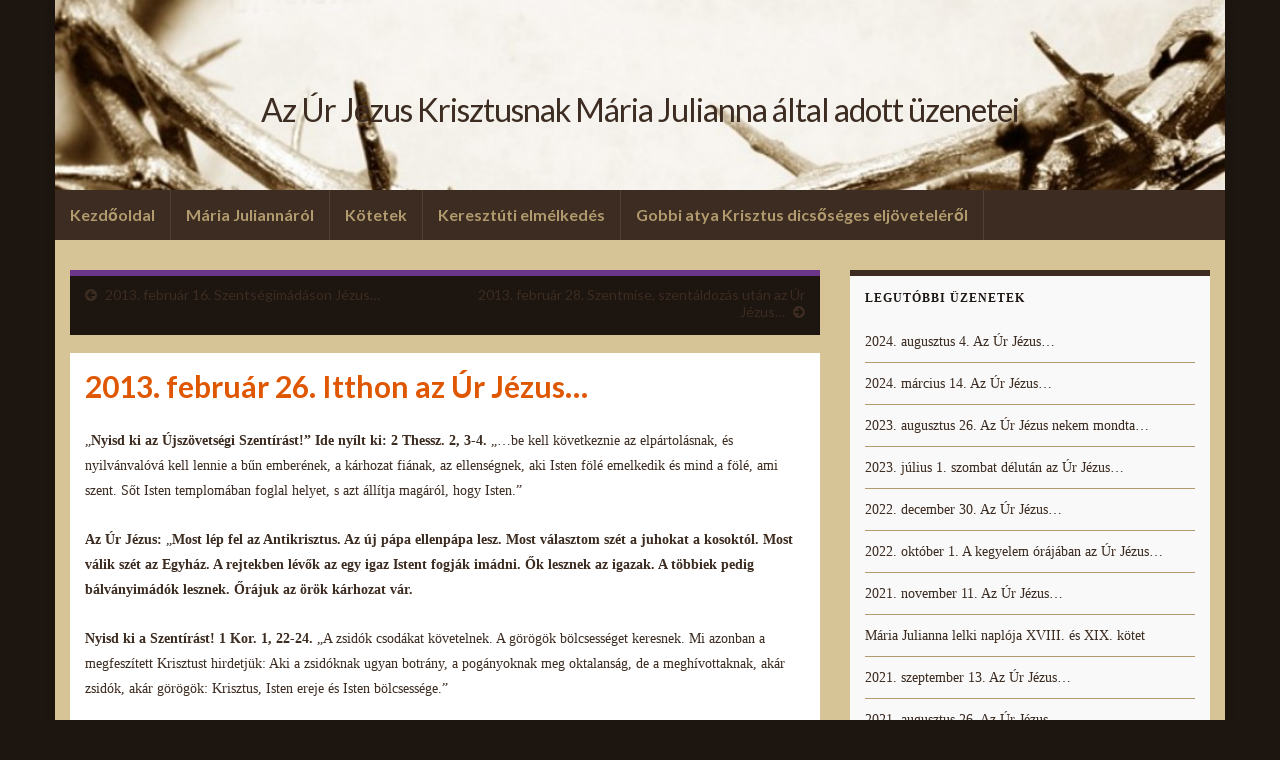

--- FILE ---
content_type: text/html; charset=UTF-8
request_url: https://jezusuzenete.hu/2013-februar-26-itthon-az-ur-jezus/
body_size: 67517
content:
<!DOCTYPE html><!--[if IE 7]>
<html class="ie ie7" lang="hu" prefix="og: http://ogp.me/ns#">
<![endif]-->
<!--[if IE 8]>
<html class="ie ie8" lang="hu" prefix="og: http://ogp.me/ns#">
<![endif]-->
<!--[if !(IE 7) & !(IE 8)]><!-->
<html lang="hu" prefix="og: http://ogp.me/ns#">
<!--<![endif]-->
    <head>
        <meta charset="UTF-8">
        <meta http-equiv="X-UA-Compatible" content="IE=edge">
        <meta name="viewport" content="width=device-width, initial-scale=1">
        <title>2013. február 26. Itthon az Úr Jézus&#8230; &#8211; Az Úr Jézus Krisztusnak Mária Julianna által adott üzenetei</title>
<meta name='robots' content='max-image-preview:large' />
<link rel="alternate" type="application/rss+xml" title="Az Úr Jézus Krisztusnak Mária Julianna által adott üzenetei &raquo; hírcsatorna" href="https://jezusuzenete.hu/feed/" />
<link rel="alternate" type="application/rss+xml" title="Az Úr Jézus Krisztusnak Mária Julianna által adott üzenetei &raquo; hozzászólás hírcsatorna" href="https://jezusuzenete.hu/comments/feed/" />
<!-- Shareaholic - https://www.shareaholic.com -->
<link rel='preload' href='//cdn.shareaholic.net/assets/pub/shareaholic.js' as='script'/>
<script data-no-minify='1' data-cfasync='false'>
_SHR_SETTINGS = {"endpoints":{"local_recs_url":"https:\/\/jezusuzenete.hu\/wp-admin\/admin-ajax.php?action=shareaholic_permalink_related","ajax_url":"https:\/\/jezusuzenete.hu\/wp-admin\/admin-ajax.php","share_counts_url":"https:\/\/jezusuzenete.hu\/wp-admin\/admin-ajax.php?action=shareaholic_share_counts_api"},"site_id":"67ddd774d3033f8081abf6d4bf7df657","url_components":{"year":"2013","monthnum":"04","day":"08","hour":"15","minute":"53","second":"13","post_id":"194","postname":"2013-februar-26-itthon-az-ur-jezus","category":"2013-februari-uzenetek"}};
</script>
<script data-no-minify='1' data-cfasync='false' src='//cdn.shareaholic.net/assets/pub/shareaholic.js' data-shr-siteid='67ddd774d3033f8081abf6d4bf7df657' async ></script>

<!-- Shareaholic Content Tags -->
<meta name='shareaholic:site_name' content='Az Úr Jézus Krisztusnak Mária Julianna által adott üzenetei' />
<meta name='shareaholic:language' content='hu' />
<meta name='shareaholic:url' content='https://jezusuzenete.hu/2013-februar-26-itthon-az-ur-jezus/' />
<meta name='shareaholic:keywords' content='tag:az Úr jézus krisztusnak mária julianna által adott üzenetei, cat:2013 februári üzenetek, type:post' />
<meta name='shareaholic:article_published_time' content='2013-04-08T15:53:13+02:00' />
<meta name='shareaholic:article_modified_time' content='2013-04-14T22:37:59+02:00' />
<meta name='shareaholic:shareable_page' content='true' />
<meta name='shareaholic:article_author_name' content='admin' />
<meta name='shareaholic:site_id' content='67ddd774d3033f8081abf6d4bf7df657' />
<meta name='shareaholic:wp_version' content='9.7.8' />

<!-- Shareaholic Content Tags End -->
<script type="text/javascript">
window._wpemojiSettings = {"baseUrl":"https:\/\/s.w.org\/images\/core\/emoji\/14.0.0\/72x72\/","ext":".png","svgUrl":"https:\/\/s.w.org\/images\/core\/emoji\/14.0.0\/svg\/","svgExt":".svg","source":{"concatemoji":"https:\/\/jezusuzenete.hu\/wp-includes\/js\/wp-emoji-release.min.js?ver=6.3.7"}};
/*! This file is auto-generated */
!function(i,n){var o,s,e;function c(e){try{var t={supportTests:e,timestamp:(new Date).valueOf()};sessionStorage.setItem(o,JSON.stringify(t))}catch(e){}}function p(e,t,n){e.clearRect(0,0,e.canvas.width,e.canvas.height),e.fillText(t,0,0);var t=new Uint32Array(e.getImageData(0,0,e.canvas.width,e.canvas.height).data),r=(e.clearRect(0,0,e.canvas.width,e.canvas.height),e.fillText(n,0,0),new Uint32Array(e.getImageData(0,0,e.canvas.width,e.canvas.height).data));return t.every(function(e,t){return e===r[t]})}function u(e,t,n){switch(t){case"flag":return n(e,"\ud83c\udff3\ufe0f\u200d\u26a7\ufe0f","\ud83c\udff3\ufe0f\u200b\u26a7\ufe0f")?!1:!n(e,"\ud83c\uddfa\ud83c\uddf3","\ud83c\uddfa\u200b\ud83c\uddf3")&&!n(e,"\ud83c\udff4\udb40\udc67\udb40\udc62\udb40\udc65\udb40\udc6e\udb40\udc67\udb40\udc7f","\ud83c\udff4\u200b\udb40\udc67\u200b\udb40\udc62\u200b\udb40\udc65\u200b\udb40\udc6e\u200b\udb40\udc67\u200b\udb40\udc7f");case"emoji":return!n(e,"\ud83e\udef1\ud83c\udffb\u200d\ud83e\udef2\ud83c\udfff","\ud83e\udef1\ud83c\udffb\u200b\ud83e\udef2\ud83c\udfff")}return!1}function f(e,t,n){var r="undefined"!=typeof WorkerGlobalScope&&self instanceof WorkerGlobalScope?new OffscreenCanvas(300,150):i.createElement("canvas"),a=r.getContext("2d",{willReadFrequently:!0}),o=(a.textBaseline="top",a.font="600 32px Arial",{});return e.forEach(function(e){o[e]=t(a,e,n)}),o}function t(e){var t=i.createElement("script");t.src=e,t.defer=!0,i.head.appendChild(t)}"undefined"!=typeof Promise&&(o="wpEmojiSettingsSupports",s=["flag","emoji"],n.supports={everything:!0,everythingExceptFlag:!0},e=new Promise(function(e){i.addEventListener("DOMContentLoaded",e,{once:!0})}),new Promise(function(t){var n=function(){try{var e=JSON.parse(sessionStorage.getItem(o));if("object"==typeof e&&"number"==typeof e.timestamp&&(new Date).valueOf()<e.timestamp+604800&&"object"==typeof e.supportTests)return e.supportTests}catch(e){}return null}();if(!n){if("undefined"!=typeof Worker&&"undefined"!=typeof OffscreenCanvas&&"undefined"!=typeof URL&&URL.createObjectURL&&"undefined"!=typeof Blob)try{var e="postMessage("+f.toString()+"("+[JSON.stringify(s),u.toString(),p.toString()].join(",")+"));",r=new Blob([e],{type:"text/javascript"}),a=new Worker(URL.createObjectURL(r),{name:"wpTestEmojiSupports"});return void(a.onmessage=function(e){c(n=e.data),a.terminate(),t(n)})}catch(e){}c(n=f(s,u,p))}t(n)}).then(function(e){for(var t in e)n.supports[t]=e[t],n.supports.everything=n.supports.everything&&n.supports[t],"flag"!==t&&(n.supports.everythingExceptFlag=n.supports.everythingExceptFlag&&n.supports[t]);n.supports.everythingExceptFlag=n.supports.everythingExceptFlag&&!n.supports.flag,n.DOMReady=!1,n.readyCallback=function(){n.DOMReady=!0}}).then(function(){return e}).then(function(){var e;n.supports.everything||(n.readyCallback(),(e=n.source||{}).concatemoji?t(e.concatemoji):e.wpemoji&&e.twemoji&&(t(e.twemoji),t(e.wpemoji)))}))}((window,document),window._wpemojiSettings);
</script>
<style type="text/css">
img.wp-smiley,
img.emoji {
	display: inline !important;
	border: none !important;
	box-shadow: none !important;
	height: 1em !important;
	width: 1em !important;
	margin: 0 0.07em !important;
	vertical-align: -0.1em !important;
	background: none !important;
	padding: 0 !important;
}
</style>
	<link rel='stylesheet' id='wp-block-library-css' href='https://jezusuzenete.hu/wp-includes/css/dist/block-library/style.min.css?ver=6.3.7' type='text/css' media='all' />
<style id='classic-theme-styles-inline-css' type='text/css'>
/*! This file is auto-generated */
.wp-block-button__link{color:#fff;background-color:#32373c;border-radius:9999px;box-shadow:none;text-decoration:none;padding:calc(.667em + 2px) calc(1.333em + 2px);font-size:1.125em}.wp-block-file__button{background:#32373c;color:#fff;text-decoration:none}
</style>
<style id='global-styles-inline-css' type='text/css'>
body{--wp--preset--color--black: #000000;--wp--preset--color--cyan-bluish-gray: #abb8c3;--wp--preset--color--white: #ffffff;--wp--preset--color--pale-pink: #f78da7;--wp--preset--color--vivid-red: #cf2e2e;--wp--preset--color--luminous-vivid-orange: #ff6900;--wp--preset--color--luminous-vivid-amber: #fcb900;--wp--preset--color--light-green-cyan: #7bdcb5;--wp--preset--color--vivid-green-cyan: #00d084;--wp--preset--color--pale-cyan-blue: #8ed1fc;--wp--preset--color--vivid-cyan-blue: #0693e3;--wp--preset--color--vivid-purple: #9b51e0;--wp--preset--gradient--vivid-cyan-blue-to-vivid-purple: linear-gradient(135deg,rgba(6,147,227,1) 0%,rgb(155,81,224) 100%);--wp--preset--gradient--light-green-cyan-to-vivid-green-cyan: linear-gradient(135deg,rgb(122,220,180) 0%,rgb(0,208,130) 100%);--wp--preset--gradient--luminous-vivid-amber-to-luminous-vivid-orange: linear-gradient(135deg,rgba(252,185,0,1) 0%,rgba(255,105,0,1) 100%);--wp--preset--gradient--luminous-vivid-orange-to-vivid-red: linear-gradient(135deg,rgba(255,105,0,1) 0%,rgb(207,46,46) 100%);--wp--preset--gradient--very-light-gray-to-cyan-bluish-gray: linear-gradient(135deg,rgb(238,238,238) 0%,rgb(169,184,195) 100%);--wp--preset--gradient--cool-to-warm-spectrum: linear-gradient(135deg,rgb(74,234,220) 0%,rgb(151,120,209) 20%,rgb(207,42,186) 40%,rgb(238,44,130) 60%,rgb(251,105,98) 80%,rgb(254,248,76) 100%);--wp--preset--gradient--blush-light-purple: linear-gradient(135deg,rgb(255,206,236) 0%,rgb(152,150,240) 100%);--wp--preset--gradient--blush-bordeaux: linear-gradient(135deg,rgb(254,205,165) 0%,rgb(254,45,45) 50%,rgb(107,0,62) 100%);--wp--preset--gradient--luminous-dusk: linear-gradient(135deg,rgb(255,203,112) 0%,rgb(199,81,192) 50%,rgb(65,88,208) 100%);--wp--preset--gradient--pale-ocean: linear-gradient(135deg,rgb(255,245,203) 0%,rgb(182,227,212) 50%,rgb(51,167,181) 100%);--wp--preset--gradient--electric-grass: linear-gradient(135deg,rgb(202,248,128) 0%,rgb(113,206,126) 100%);--wp--preset--gradient--midnight: linear-gradient(135deg,rgb(2,3,129) 0%,rgb(40,116,252) 100%);--wp--preset--font-size--small: 14px;--wp--preset--font-size--medium: 20px;--wp--preset--font-size--large: 20px;--wp--preset--font-size--x-large: 42px;--wp--preset--font-size--tiny: 10px;--wp--preset--font-size--regular: 16px;--wp--preset--font-size--larger: 26px;--wp--preset--spacing--20: 0.44rem;--wp--preset--spacing--30: 0.67rem;--wp--preset--spacing--40: 1rem;--wp--preset--spacing--50: 1.5rem;--wp--preset--spacing--60: 2.25rem;--wp--preset--spacing--70: 3.38rem;--wp--preset--spacing--80: 5.06rem;--wp--preset--shadow--natural: 6px 6px 9px rgba(0, 0, 0, 0.2);--wp--preset--shadow--deep: 12px 12px 50px rgba(0, 0, 0, 0.4);--wp--preset--shadow--sharp: 6px 6px 0px rgba(0, 0, 0, 0.2);--wp--preset--shadow--outlined: 6px 6px 0px -3px rgba(255, 255, 255, 1), 6px 6px rgba(0, 0, 0, 1);--wp--preset--shadow--crisp: 6px 6px 0px rgba(0, 0, 0, 1);}:where(.is-layout-flex){gap: 0.5em;}:where(.is-layout-grid){gap: 0.5em;}body .is-layout-flow > .alignleft{float: left;margin-inline-start: 0;margin-inline-end: 2em;}body .is-layout-flow > .alignright{float: right;margin-inline-start: 2em;margin-inline-end: 0;}body .is-layout-flow > .aligncenter{margin-left: auto !important;margin-right: auto !important;}body .is-layout-constrained > .alignleft{float: left;margin-inline-start: 0;margin-inline-end: 2em;}body .is-layout-constrained > .alignright{float: right;margin-inline-start: 2em;margin-inline-end: 0;}body .is-layout-constrained > .aligncenter{margin-left: auto !important;margin-right: auto !important;}body .is-layout-constrained > :where(:not(.alignleft):not(.alignright):not(.alignfull)){max-width: var(--wp--style--global--content-size);margin-left: auto !important;margin-right: auto !important;}body .is-layout-constrained > .alignwide{max-width: var(--wp--style--global--wide-size);}body .is-layout-flex{display: flex;}body .is-layout-flex{flex-wrap: wrap;align-items: center;}body .is-layout-flex > *{margin: 0;}body .is-layout-grid{display: grid;}body .is-layout-grid > *{margin: 0;}:where(.wp-block-columns.is-layout-flex){gap: 2em;}:where(.wp-block-columns.is-layout-grid){gap: 2em;}:where(.wp-block-post-template.is-layout-flex){gap: 1.25em;}:where(.wp-block-post-template.is-layout-grid){gap: 1.25em;}.has-black-color{color: var(--wp--preset--color--black) !important;}.has-cyan-bluish-gray-color{color: var(--wp--preset--color--cyan-bluish-gray) !important;}.has-white-color{color: var(--wp--preset--color--white) !important;}.has-pale-pink-color{color: var(--wp--preset--color--pale-pink) !important;}.has-vivid-red-color{color: var(--wp--preset--color--vivid-red) !important;}.has-luminous-vivid-orange-color{color: var(--wp--preset--color--luminous-vivid-orange) !important;}.has-luminous-vivid-amber-color{color: var(--wp--preset--color--luminous-vivid-amber) !important;}.has-light-green-cyan-color{color: var(--wp--preset--color--light-green-cyan) !important;}.has-vivid-green-cyan-color{color: var(--wp--preset--color--vivid-green-cyan) !important;}.has-pale-cyan-blue-color{color: var(--wp--preset--color--pale-cyan-blue) !important;}.has-vivid-cyan-blue-color{color: var(--wp--preset--color--vivid-cyan-blue) !important;}.has-vivid-purple-color{color: var(--wp--preset--color--vivid-purple) !important;}.has-black-background-color{background-color: var(--wp--preset--color--black) !important;}.has-cyan-bluish-gray-background-color{background-color: var(--wp--preset--color--cyan-bluish-gray) !important;}.has-white-background-color{background-color: var(--wp--preset--color--white) !important;}.has-pale-pink-background-color{background-color: var(--wp--preset--color--pale-pink) !important;}.has-vivid-red-background-color{background-color: var(--wp--preset--color--vivid-red) !important;}.has-luminous-vivid-orange-background-color{background-color: var(--wp--preset--color--luminous-vivid-orange) !important;}.has-luminous-vivid-amber-background-color{background-color: var(--wp--preset--color--luminous-vivid-amber) !important;}.has-light-green-cyan-background-color{background-color: var(--wp--preset--color--light-green-cyan) !important;}.has-vivid-green-cyan-background-color{background-color: var(--wp--preset--color--vivid-green-cyan) !important;}.has-pale-cyan-blue-background-color{background-color: var(--wp--preset--color--pale-cyan-blue) !important;}.has-vivid-cyan-blue-background-color{background-color: var(--wp--preset--color--vivid-cyan-blue) !important;}.has-vivid-purple-background-color{background-color: var(--wp--preset--color--vivid-purple) !important;}.has-black-border-color{border-color: var(--wp--preset--color--black) !important;}.has-cyan-bluish-gray-border-color{border-color: var(--wp--preset--color--cyan-bluish-gray) !important;}.has-white-border-color{border-color: var(--wp--preset--color--white) !important;}.has-pale-pink-border-color{border-color: var(--wp--preset--color--pale-pink) !important;}.has-vivid-red-border-color{border-color: var(--wp--preset--color--vivid-red) !important;}.has-luminous-vivid-orange-border-color{border-color: var(--wp--preset--color--luminous-vivid-orange) !important;}.has-luminous-vivid-amber-border-color{border-color: var(--wp--preset--color--luminous-vivid-amber) !important;}.has-light-green-cyan-border-color{border-color: var(--wp--preset--color--light-green-cyan) !important;}.has-vivid-green-cyan-border-color{border-color: var(--wp--preset--color--vivid-green-cyan) !important;}.has-pale-cyan-blue-border-color{border-color: var(--wp--preset--color--pale-cyan-blue) !important;}.has-vivid-cyan-blue-border-color{border-color: var(--wp--preset--color--vivid-cyan-blue) !important;}.has-vivid-purple-border-color{border-color: var(--wp--preset--color--vivid-purple) !important;}.has-vivid-cyan-blue-to-vivid-purple-gradient-background{background: var(--wp--preset--gradient--vivid-cyan-blue-to-vivid-purple) !important;}.has-light-green-cyan-to-vivid-green-cyan-gradient-background{background: var(--wp--preset--gradient--light-green-cyan-to-vivid-green-cyan) !important;}.has-luminous-vivid-amber-to-luminous-vivid-orange-gradient-background{background: var(--wp--preset--gradient--luminous-vivid-amber-to-luminous-vivid-orange) !important;}.has-luminous-vivid-orange-to-vivid-red-gradient-background{background: var(--wp--preset--gradient--luminous-vivid-orange-to-vivid-red) !important;}.has-very-light-gray-to-cyan-bluish-gray-gradient-background{background: var(--wp--preset--gradient--very-light-gray-to-cyan-bluish-gray) !important;}.has-cool-to-warm-spectrum-gradient-background{background: var(--wp--preset--gradient--cool-to-warm-spectrum) !important;}.has-blush-light-purple-gradient-background{background: var(--wp--preset--gradient--blush-light-purple) !important;}.has-blush-bordeaux-gradient-background{background: var(--wp--preset--gradient--blush-bordeaux) !important;}.has-luminous-dusk-gradient-background{background: var(--wp--preset--gradient--luminous-dusk) !important;}.has-pale-ocean-gradient-background{background: var(--wp--preset--gradient--pale-ocean) !important;}.has-electric-grass-gradient-background{background: var(--wp--preset--gradient--electric-grass) !important;}.has-midnight-gradient-background{background: var(--wp--preset--gradient--midnight) !important;}.has-small-font-size{font-size: var(--wp--preset--font-size--small) !important;}.has-medium-font-size{font-size: var(--wp--preset--font-size--medium) !important;}.has-large-font-size{font-size: var(--wp--preset--font-size--large) !important;}.has-x-large-font-size{font-size: var(--wp--preset--font-size--x-large) !important;}
.wp-block-navigation a:where(:not(.wp-element-button)){color: inherit;}
:where(.wp-block-post-template.is-layout-flex){gap: 1.25em;}:where(.wp-block-post-template.is-layout-grid){gap: 1.25em;}
:where(.wp-block-columns.is-layout-flex){gap: 2em;}:where(.wp-block-columns.is-layout-grid){gap: 2em;}
.wp-block-pullquote{font-size: 1.5em;line-height: 1.6;}
</style>
<link rel='stylesheet' id='contact-form-7-css' href='https://jezusuzenete.hu/wp-content/plugins/contact-form-7/includes/css/styles.css?ver=5.5.3' type='text/css' media='all' />
<link rel='stylesheet' id='st-widget-css' href='https://jezusuzenete.hu/wp-content/plugins/share-this/css/style.css?ver=6.3.7' type='text/css' media='all' />
<link rel='stylesheet' id='bootstrap-css' href='https://jezusuzenete.hu/wp-content/themes/graphene/bootstrap/css/bootstrap.min.css?ver=6.3.7' type='text/css' media='all' />
<link rel='stylesheet' id='font-awesome-css' href='https://jezusuzenete.hu/wp-content/themes/graphene/fonts/font-awesome/css/font-awesome.min.css?ver=6.3.7' type='text/css' media='all' />
<link rel='stylesheet' id='graphene-css' href='https://jezusuzenete.hu/wp-content/themes/graphene/style.css?ver=2.9' type='text/css' media='screen' />
<link rel='stylesheet' id='graphene-responsive-css' href='https://jezusuzenete.hu/wp-content/themes/graphene/responsive.css?ver=2.9' type='text/css' media='all' />
<link rel='stylesheet' id='graphene-blocks-css' href='https://jezusuzenete.hu/wp-content/themes/graphene/blocks.css?ver=2.9' type='text/css' media='all' />
<link rel='stylesheet' id='newsletter-css' href='https://jezusuzenete.hu/wp-content/plugins/newsletter/style.css?ver=7.9.5' type='text/css' media='all' />
<link rel='stylesheet' id='flagallery-css' href='https://jezusuzenete.hu/wp-content/plugins/flash-album-gallery/assets/flagallery.css?ver=6.0.2' type='text/css' media='all' />
<script type='text/javascript' src='https://jezusuzenete.hu/wp-includes/js/jquery/jquery.min.js?ver=3.7.0' id='jquery-core-js'></script>
<script type='text/javascript' src='https://jezusuzenete.hu/wp-includes/js/jquery/jquery-migrate.min.js?ver=3.4.1' id='jquery-migrate-js'></script>
<script defer type='text/javascript' src='https://jezusuzenete.hu/wp-content/themes/graphene/bootstrap/js/bootstrap.min.js?ver=2.9' id='bootstrap-js'></script>
<script defer type='text/javascript' src='https://jezusuzenete.hu/wp-content/themes/graphene/js/bootstrap-hover-dropdown/bootstrap-hover-dropdown.min.js?ver=2.9' id='bootstrap-hover-dropdown-js'></script>
<script defer type='text/javascript' src='https://jezusuzenete.hu/wp-content/themes/graphene/js/bootstrap-submenu/bootstrap-submenu.min.js?ver=2.9' id='bootstrap-submenu-js'></script>
<script defer type='text/javascript' src='https://jezusuzenete.hu/wp-content/themes/graphene/js/jquery.infinitescroll.min.js?ver=2.9' id='infinite-scroll-js'></script>
<script type='text/javascript' id='graphene-js-extra'>
/* <![CDATA[ */
var grapheneJS = {"siteurl":"https:\/\/jezusuzenete.hu","ajaxurl":"https:\/\/jezusuzenete.hu\/wp-admin\/admin-ajax.php","templateUrl":"https:\/\/jezusuzenete.hu\/wp-content\/themes\/graphene","isSingular":"1","enableStickyMenu":"","shouldShowComments":"","commentsOrder":"newest","sliderDisable":"1","sliderInterval":"15000","infScrollBtnLbl":"Load more","infScrollOn":"","infScrollCommentsOn":"","totalPosts":"1","postsPerPage":"1","isPageNavi":"","infScrollMsgText":"Fetching window.grapheneInfScrollItemsPerPage of window.grapheneInfScrollItemsLeft items left ...","infScrollMsgTextPlural":"Fetching window.grapheneInfScrollItemsPerPage of window.grapheneInfScrollItemsLeft item left ...","infScrollFinishedText":"All loaded!","commentsPerPage":"50","totalComments":"0","infScrollCommentsMsg":"Fetching window.grapheneInfScrollCommentsPerPage of window.grapheneInfScrollCommentsLeft comments left ...","infScrollCommentsMsgPlural":"Fetching window.grapheneInfScrollCommentsPerPage of window.grapheneInfScrollCommentsLeft comments left ...","infScrollCommentsFinishedMsg":"All comments loaded!","disableLiveSearch":"1","txtNoResult":"No result found.","isMasonry":""};
/* ]]> */
</script>
<script defer type='text/javascript' src='https://jezusuzenete.hu/wp-content/themes/graphene/js/graphene.js?ver=2.9' id='graphene-js'></script>
<link rel="https://api.w.org/" href="https://jezusuzenete.hu/wp-json/" /><link rel="alternate" type="application/json" href="https://jezusuzenete.hu/wp-json/wp/v2/posts/194" /><link rel="EditURI" type="application/rsd+xml" title="RSD" href="https://jezusuzenete.hu/xmlrpc.php?rsd" />
<meta name="generator" content="WordPress 6.3.7" />
<link rel="canonical" href="https://jezusuzenete.hu/2013-februar-26-itthon-az-ur-jezus/" />
<link rel='shortlink' href='https://jezusuzenete.hu/?p=194' />
<link rel="alternate" type="application/json+oembed" href="https://jezusuzenete.hu/wp-json/oembed/1.0/embed?url=https%3A%2F%2Fjezusuzenete.hu%2F2013-februar-26-itthon-az-ur-jezus%2F" />
<link rel="alternate" type="text/xml+oembed" href="https://jezusuzenete.hu/wp-json/oembed/1.0/embed?url=https%3A%2F%2Fjezusuzenete.hu%2F2013-februar-26-itthon-az-ur-jezus%2F&#038;format=xml" />
        <style type="text/css" id="pf-main-css">
            
				@media screen {
					.printfriendly {
						z-index: 1000; position: relative
					}
					.printfriendly a, .printfriendly a:link, .printfriendly a:visited, .printfriendly a:hover, .printfriendly a:active {
						font-weight: 600;
						cursor: pointer;
						text-decoration: none;
						border: none;
						-webkit-box-shadow: none;
						-moz-box-shadow: none;
						box-shadow: none;
						outline:none;
						font-size: 10px !important;
						color: #d94915 !important;
					}
					.printfriendly.pf-alignleft {
						float: left;
					}
					.printfriendly.pf-alignright {
						float: right;
					}
					.printfriendly.pf-aligncenter {
						justify-content: center;
						display: flex; align-items: center;
					}
				}
				
				.pf-button-img {
					border: none;
					-webkit-box-shadow: none; 
					-moz-box-shadow: none; 
					box-shadow: none; 
					padding: 0; 
					margin: 0;
					display: inline; 
					vertical-align: middle;
				}
			  
				img.pf-button-img + .pf-button-text {
					margin-left: 6px;
				}

				@media print {
					.printfriendly {
						display: none;
					}
				}
				        </style>

            
        <style type="text/css" id="pf-excerpt-styles">
          .pf-button.pf-button-excerpt {
              display: none;
           }
        </style>

            <script charset="utf-8" type="text/javascript">var switchTo5x=true;</script>
<script charset="utf-8" type="text/javascript" src="http://w.sharethis.com/button/buttons.js"></script>
<script charset="utf-8" type="text/javascript">stLight.options({"publisher":"wp.edf6e83a-3abd-43c3-97e1-ea2c247b6801"});var st_type="wordpress3.8.3";</script>

<!-- <meta name='Grand Flagallery' content='6.0.2' /> -->
		<script>
		   WebFontConfig = {
		      google: { 
		      	families: ["Lato:400,400i,700,700i&display=swap"]		      }
		   };

		   (function(d) {
		      var wf = d.createElement('script'), s = d.scripts[0];
		      wf.src = 'https://ajax.googleapis.com/ajax/libs/webfont/1.6.26/webfont.js';
		      wf.async = true;
		      s.parentNode.insertBefore(wf, s);
		   })(document);
		</script>
	<style type="text/css">
.top-bar{background-color:#1f1814} .top-bar .searchform .btn-default, .top-bar #top_search .searchform .btn-default{color:#1f1814}.navbar {background: #3C2C21} @media only screen and (max-width: 768px){ #mega-menu-wrap-Header-Menu .mega-menu-toggle + #mega-menu-Header-Menu {background: #3C2C21} }.navbar-inverse .nav > li > a, #mega-menu-wrap-Header-Menu #mega-menu-Header-Menu > li.mega-menu-item > a.mega-menu-link, .navbar #top_search .searchform input {color: #B19B6E}.navbar #header-menu-wrap .nav li:focus, .navbar #header-menu-wrap .nav li:hover, .navbar #header-menu-wrap .nav li.current-menu-item, .navbar #header-menu-wrap .nav li.current-menu-ancestor, .navbar #header-menu-wrap .dropdown-menu li, .navbar #header-menu-wrap .dropdown-menu > li > a:focus, .navbar #header-menu-wrap .dropdown-menu > li > a:hover, .navbar #header-menu-wrap .dropdown-menu > .active > a, .navbar #header-menu-wrap .dropdown-menu > .active > a:focus, .navbar #header-menu-wrap .dropdown-menu > .active > a:hover, .navbar #header-menu-wrap .navbar-nav>.open>a, .navbar #header-menu-wrap .navbar-nav>.open>a:focus, .navbar #header-menu-wrap .navbar-nav>.open>a:hover, .navbar .navbar-nav>.active>a, .navbar .navbar-nav>.active>a:focus, .navbar .navbar-nav>.active>a:hover, #header-menu-wrap #mega-menu-wrap-Header-Menu #mega-menu-Header-Menu li.mega-current-menu-item, #header-menu-wrap #mega-menu-wrap-Header-Menu #mega-menu-Header-Menu > li.mega-menu-item > a.mega-menu-link:hover, #header-menu-wrap #mega-menu-wrap-Header-Menu #mega-menu-Header-Menu > li.mega-toggle-on > a.mega-menu-link, #header-menu-wrap #mega-menu-wrap-Header-Menu #mega-menu-Header-Menu > li.mega-current-menu-item > a.mega-menu-link {background: #1f1814}.navbar #header-menu-wrap .navbar-nav>.active>a, .navbar #header-menu-wrap .navbar-nav>.active>a:focus, .navbar #header-menu-wrap .navbar-nav>.active>a:hover, .navbar #header-menu-wrap .navbar-nav>.open>a, .navbar #header-menu-wrap .navbar-nav>.open>a:focus, .navbar #header-menu-wrap .navbar-nav>.open>a:hover, .navbar #header-menu-wrap .navbar-nav>.current-menu-item>a, .navbar #header-menu-wrap .navbar-nav>.current-menu-item>a:hover, .navbar #header-menu-wrap .navbar-nav>.current-menu-item>a:focus, .navbar #header-menu-wrap .navbar-nav>.current-menu-ancestor>a, .navbar #header-menu-wrap .navbar-nav>.current-menu-ancestor>a:hover, .navbar #header-menu-wrap .navbar-nav>.current-menu-ancestor>a:focus, .navbar #header-menu-wrap .navbar-nav>li>a:focus, .navbar #header-menu-wrap .navbar-nav>li>a:hover, #header-menu-wrap #mega-menu-wrap-Header-Menu #mega-menu-Header-Menu li.mega-current-menu-item, #header-menu-wrap #mega-menu-wrap-Header-Menu #mega-menu-Header-Menu > li.mega-menu-item > a.mega-menu-link:hover, #header-menu-wrap #mega-menu-wrap-Header-Menu #mega-menu-Header-Menu > li.mega-toggle-on > a.mega-menu-link, #header-menu-wrap #mega-menu-wrap-Header-Menu #mega-menu-Header-Menu > li.mega-current-menu-item > a.mega-menu-link {color: #B19B6E}#content, body > .container > .panel-layout, #header {background-color: #D6C396}.entry-footer {border-color: #3C2C21}body, blockquote p {color: #1f1814}.post-title, .post-title a, .post-title a:hover, .post-title a:visited {color: #e05702}a, .post .date .day, .pagination>li>a, .pagination>li>a:hover, .pagination>li>span, #comments > h4.current a, #comments > h4.current a .fa, .post-nav-top p, .post-nav-top a, .autocomplete-suggestions strong {color: #3C2C21}a:focus, a:hover, .post-nav-top a:hover {color: #e05702}.sticky {border-color: #fff}.child-page {background-color: #fff}.sidebar .sidebar-wrap {background-color: #f9f9f9; border-color: #3C2C21}.sidebar ul li {border-color: #B19B6E}.btn, .btn:focus, .btn:hover, .btn a, .Button, .colour-preview .button, input[type="submit"], button[type="submit"], #commentform #submit, .wpsc_buy_button, #back-to-top, .wp-block-button .wp-block-button__link:not(.has-background) {background: #3C2C21; color: #B19B6E} .wp-block-button.is-style-outline .wp-block-button__link {background:transparent; border-color: #3C2C21}.btn.btn-outline, .btn.btn-outline:hover {color: #3C2C21;border-color: #3C2C21}.post-nav-top, .archive-title, .page-title, .term-desc, .breadcrumb {background-color: #1d1510; border-color: #6b3589}.archive-title span {color: #1d1510}.page-title, .archive-title, .term-desc {color: #B19B6E}#comments .comment, #comments .pingback, #comments .trackback {background-color: #f3fedd; border-color: #eeeeee; box-shadow: 0 0 3px #eeeeee; box-shadow: 0 0 3px rgba(238,238,238,0.05); color: #4a474b}#comments ol.children li.bypostauthor, #comments li.bypostauthor.comment {border-color: #99173C}#footer, .graphene-footer{background-color:#3C2C21;color:#D6C396}body{background-image:none}.header_title, .header_title a, .header_title a:visited, .header_title a:hover, .header_desc {color:#3c2c21}#header .header_title{ font-family:Book Antiqua;line-height:165px;font-size:28px;font-weight:bold;font-style:normal; }.entry-content, .sidebar, .comment-entry{ font-family:georgia;color:#1f1814; }.carousel, .carousel .item{height:400px}@media (max-width: 991px) {.carousel, .carousel .item{height:250px}}#header{max-height:190px}.post-title, .post-title a, .post-title a:hover, .post-title a:visited{ color: #e05702 }
</style>
		<script type="application/ld+json">{"@context":"http:\/\/schema.org","@type":"Article","mainEntityOfPage":"https:\/\/jezusuzenete.hu\/2013-februar-26-itthon-az-ur-jezus\/","publisher":{"@type":"Organization","name":"Az \u00dar J\u00e9zus Krisztusnak M\u00e1ria Julianna \u00e1ltal adott \u00fczenetei"},"headline":"2013. febru\u00e1r 26. Itthon az \u00dar J\u00e9zus&#8230;","datePublished":"2013-04-08T15:53:13+00:00","dateModified":"2013-04-14T22:37:59+00:00","description":"<p class=\"no-break\"><span class='st_facebook_hcount' st_title='2013. febru\u00e1r 26. Itthon az \u00dar J\u00e9zus&#8230;' st_url='https:\/\/jezusuzenete.hu\/2013-februar-26-itthon-az-ur-jezus\/'><\/span>\r<span st_title='2013. febru\u00e1r 26. Itthon az \u00dar J\u00e9zus&#8230;' st_url='https:\/\/jezusuzenete.hu\/2013-februar-26-itthon-az-ur-jezus\/' class='st_linkedin_hcount'><\/span>\r<span st_title='2013. febru\u00e1r 26. Itthon az \u00dar J\u00e9zus&#8230;' st_url='https:\/\/jezusuzenete.hu\/2013-februar-26-itthon-az-ur-jezus\/' class='st_email_hcount'><\/span>\r<span st_title='2013. febru\u00e1r 26. Itthon az \u00dar J\u00e9zus&#8230;' st_url='https:\/\/jezusuzenete.hu\/2013-februar-26-itthon-az-ur-jezus\/' class='st_sharethis_hcount'><\/span><\/p>","author":{"@type":"Person","name":"admin"}}</script>
	<style type="text/css" id="custom-background-css">
body.custom-background { background-color: #1d1510; }
</style>
	<meta property="og:type" content="article" />
<meta property="og:title" content="2013. február 26. Itthon az Úr Jézus&#8230;" />
<meta property="og:url" content="https://jezusuzenete.hu/2013-februar-26-itthon-az-ur-jezus/" />
<meta property="og:site_name" content="Az Úr Jézus Krisztusnak Mária Julianna által adott üzenetei" />
<meta property="og:description" content="" />
<meta property="og:updated_time" content="2013-04-14T22:37:59+00:00" />
<meta property="article:modified_time" content="2013-04-14T22:37:59+00:00" />
<meta property="article:published_time" content="2013-04-08T15:53:13+00:00" />
    </head>
    <body class="post-template-default single single-post postid-194 single-format-standard custom-background wp-embed-responsive layout-boxed two_col_left two-columns singular unequal-content-bgs">
        
        <div class="container boxed-wrapper">
            
            

            <div id="header" class="row">

                <img src="https://jezusuzenete.hu/wp-content/uploads/2013/04/cropped-cropped-keresztut1.jpg" alt="Az Úr Jézus Krisztusnak Mária Julianna által adott üzenetei" title="Az Úr Jézus Krisztusnak Mária Julianna által adott üzenetei" width="960" height="190" />                
                                    <a href="https://jezusuzenete.hu" id="header_img_link" title="Vissza a kezdőlapra">&nbsp;</a>                            </div>


                        <nav class="navbar row navbar-inverse">

                <div class="navbar-header align-center">
                		                    <button type="button" class="navbar-toggle collapsed" data-toggle="collapse" data-target="#header-menu-wrap, #secondary-menu-wrap">
	                        <span class="sr-only">Toggle navigation</span>
	                        <span class="icon-bar"></span>
	                        <span class="icon-bar"></span>
	                        <span class="icon-bar"></span>
	                    </button>
                	                    
                    
                                            <p class="header_title">
                            <a href="https://jezusuzenete.hu" title="Vissza a kezdőlapra">                                Az Úr Jézus Krisztusnak Mária Julianna által adott üzenetei                            </a>                        </p>
                    
                                                    <p class="header_desc"></p>
                                            
                                    </div>

                                    <div class="collapse navbar-collapse" id="header-menu-wrap">

            			<ul id="header-menu" class="nav navbar-nav flip"><li id="menu-item-361" class="menu-item menu-item-type-post_type menu-item-object-page menu-item-home menu-item-361"><a href="https://jezusuzenete.hu/">Kezdőoldal</a></li>
<li id="menu-item-364" class="menu-item menu-item-type-post_type menu-item-object-page menu-item-364"><a href="https://jezusuzenete.hu/lelkioneletrajz/">Mária Juliannáról</a></li>
<li id="menu-item-385" class="menu-item menu-item-type-post_type menu-item-object-page menu-item-385"><a href="https://jezusuzenete.hu/kezdooldal/">Kötetek</a></li>
<li id="menu-item-864" class="menu-item menu-item-type-post_type menu-item-object-flagallery menu-item-864"><a href="https://jezusuzenete.hu/flagallery/keresztuti-elmelkedes/">Keresztúti elmélkedés</a></li>
<li id="menu-item-1054" class="menu-item menu-item-type-post_type menu-item-object-page menu-item-1054"><a href="https://jezusuzenete.hu/gobbi-atya-krisztus-dicsoseges-eljovetelerol/">Gobbi atya Krisztus dicsőséges eljöveteléről</a></li>
</ul>                        
            			                        
                                            </div>
                
                                    
                            </nav>

            
            <div id="content" class="clearfix hfeed row">
                
                    
                                        
                    <div id="content-main" class="clearfix content-main col-md-8">
                    
	
		<div class="post-nav post-nav-top clearfix">
			<p class="previous col-sm-6"><i class="fa fa-arrow-circle-left"></i> <a href="https://jezusuzenete.hu/2013-februar-16-szentsegimadason-jezus/" rel="prev">2013. február 16. Szentségimádáson Jézus&#8230;</a></p>			<p class="next-post col-sm-6"><a href="https://jezusuzenete.hu/2013-februar-28-szentmise-szentaldozas-utan-az-ur-jezus/" rel="next">2013. február 28. Szentmise, szentáldozás után az Úr Jézus&#8230;</a> <i class="fa fa-arrow-circle-right"></i></p>					</div>
		        
<div id="post-194" class="clearfix post post-194 type-post status-publish format-standard hentry category-2013-februari-uzenetek tag-az-ur-jezus-krisztusnak-maria-julianna-altal-adott-uzenetei nodate item-wrap">
		
	<div class="entry clearfix">
    	
                        
		        <h1 class="post-title entry-title">
			2013. február 26. Itthon az Úr Jézus&#8230;			        </h1>
		
		
				
				<div class="entry-content clearfix">
							
										
						<div class="pf-content"><p><span style="color: #3c2c21;"><span style="font-family: georgia, palatino; font-size: 14px;">„</span><strong style="font-family: georgia, palatino; font-size: 14px;">Nyisd ki az Újszövetségi Szentírást!” Ide nyílt ki: 2 Thessz. 2, 3-4.</strong><span style="font-family: georgia, palatino; font-size: 14px;"> „…be kell következnie az elpártolásnak, és nyilvánvalóvá kell lennie a bűn emberének, a kárhozat fiának, az ellenségnek, aki Isten fölé emelkedik és mind a fölé, ami szent. Sőt Isten templomában foglal helyet, s azt állítja magáról, hogy Isten.”</span></span></p>
<p><span style="font-family: georgia, palatino; font-size: 14px; color: #3c2c21;"><strong>Az Úr Jézus:</strong> „<strong>Most lép fel az Antikrisztus. Az új pápa ellenpápa lesz. </strong><strong>Most választom szét a juhokat a kosoktól. Most válik szét az Egyház. A rejtekben lévők az egy igaz Istent fogják imádni. Ők lesznek az igazak. A többiek pedig bálványimádók lesznek. Őrájuk az örök kárhozat vár.</strong></span></p>
<p><span style="font-family: georgia, palatino; font-size: 14px; color: #3c2c21;"><strong>Nyisd ki a Szentírást! 1 Kor. 1, 22-24.</strong> „A zsidók csodákat követelnek. A görögök bölcsességet keresnek. Mi azonban a megfeszített Krisztust hirdetjük: Aki a zsidóknak ugyan botrány, a pogányoknak meg oktalanság, de a meghívottaknak, akár zsidók, akár görögök: Krisztus, Isten ereje és Isten bölcsessége.”</span></p>
<p><span style="font-family: georgia, palatino; font-size: 14px; color: #3c2c21;"><strong>Jézus: „Most is ez vonatkozik rájuk. Engem, a Megfeszítettet nem fogadnak el. Az Antikrisztust majd elfogadják, mert világi hatalmat akarnak.”</strong></span></p>
<div class="printfriendly pf-button pf-button-content pf-alignright"><a href="#" rel="nofollow" onClick="window.print(); return false;" title="Printer Friendly, PDF & Email"><img src="https://cdn.printfriendly.com/icons/printfriendly-icon-md.png" alt="Print Friendly, PDF & Email" class="pf-button-img" style="width: 16px;height: 16px;"  /><span id="printfriendly-text2" class="pf-button-text">Nyomtatás</span></a></div></div><p class="no-break"><span class='st_facebook_hcount' st_title='2013. február 26. Itthon az Úr Jézus&#8230;' st_url='https://jezusuzenete.hu/2013-februar-26-itthon-az-ur-jezus/'></span><span st_title='2013. február 26. Itthon az Úr Jézus&#8230;' st_url='https://jezusuzenete.hu/2013-februar-26-itthon-az-ur-jezus/' class='st_linkedin_hcount'></span><span st_title='2013. február 26. Itthon az Úr Jézus&#8230;' st_url='https://jezusuzenete.hu/2013-februar-26-itthon-az-ur-jezus/' class='st_email_hcount'></span><span st_title='2013. február 26. Itthon az Úr Jézus&#8230;' st_url='https://jezusuzenete.hu/2013-februar-26-itthon-az-ur-jezus/' class='st_sharethis_hcount'></span></p><div style='display:none;' class='shareaholic-canvas' data-app='share_buttons' data-title='2013. február 26. Itthon az Úr Jézus...' data-link='https://jezusuzenete.hu/2013-februar-26-itthon-az-ur-jezus/' data-app-id-name='post_below_content'></div>								</div>
		
			</div>

</div>

    <div class="entry-author">
        <div class="row">
            <div class="author-avatar col-sm-3">
            	<a href="https://jezusuzenete.hu/author/admin/" rel="author">
					                </a>
            </div>

            <div class="author-bio col-sm-9">
                <h3 class="section-title-sm">admin</h3>
                    <ul class="author-social">
    	        
			        <li><a href="mailto:info@jezusuzenete.hu"><i class="fa fa-envelope-o"></i></a></li>
            </ul>
                </div>
        </div>
    </div>
    





            
  

                </div><!-- #content-main -->
        
            
<div id="sidebar1" class="sidebar sidebar-right widget-area col-md-4">

	
    
		<div id="recent-posts-2" class="sidebar-wrap widget_recent_entries">
		<h2 class="widget-title">Legutóbbi üzenetek</h2>
		<ul>
											<li>
					<a href="https://jezusuzenete.hu/2024-augusztus-4-az-ur-jezus/">2024. augusztus 4. Az Úr Jézus&#8230;</a>
									</li>
											<li>
					<a href="https://jezusuzenete.hu/2024-marcius-14-az-ur-jezus/">2024. március 14. Az Úr Jézus&#8230;</a>
									</li>
											<li>
					<a href="https://jezusuzenete.hu/2023-augusztus-26-az-ur-jezus-nekem-mondta/">2023. augusztus 26. Az Úr Jézus nekem mondta&#8230;</a>
									</li>
											<li>
					<a href="https://jezusuzenete.hu/2023-julius-1-szombat-delutan-az-ur-jezus/">2023. július 1. szombat délután az Úr Jézus&#8230;</a>
									</li>
											<li>
					<a href="https://jezusuzenete.hu/2022-december-30-az-ur-jezus/">2022. december 30. Az Úr Jézus&#8230;</a>
									</li>
											<li>
					<a href="https://jezusuzenete.hu/2022-oktober-1-a-kegyelem-orajaban-az-ur-jezus/">2022. október 1.  A kegyelem órájában az Úr Jézus&#8230;</a>
									</li>
											<li>
					<a href="https://jezusuzenete.hu/2021-november-11-az-ur-jezus/">2021. november 11. Az Úr Jézus&#8230;</a>
									</li>
											<li>
					<a href="https://jezusuzenete.hu/maria-julianna-lelki-naploja-xviii-es-xix-kotet/">Mária Julianna lelki naplója XVIII. és XIX. kötet</a>
									</li>
											<li>
					<a href="https://jezusuzenete.hu/2021-szeptember-13-az-ur-jezus/">2021. szeptember 13. Az Úr Jézus&#8230;</a>
									</li>
											<li>
					<a href="https://jezusuzenete.hu/2021-augusztus-26-az-ur-jezus/">2021. augusztus 26. Az Úr Jézus&#8230;</a>
									</li>
					</ul>

		</div><div id="nav_menu-4" class="sidebar-wrap widget_nav_menu"><h2 class="widget-title">Üzenetek havi bontásban</h2><div class="menu-uzenetek-havi-bontasban-container"><ul id="menu-uzenetek-havi-bontasban" class="menu"><li id="menu-item-2368" class="menu-item menu-item-type-taxonomy menu-item-object-category menu-item-2368"><a href="https://jezusuzenete.hu/category/2024-augusztusi-uzenetek/">2024 augusztusi üzenetek</a></li>
<li id="menu-item-2362" class="menu-item menu-item-type-taxonomy menu-item-object-category menu-item-2362"><a href="https://jezusuzenete.hu/category/2024-marciusi-uzenetek/">2024 márciusi üzenetek</a></li>
<li id="menu-item-2357" class="menu-item menu-item-type-taxonomy menu-item-object-category menu-item-2357"><a href="https://jezusuzenete.hu/category/2023-augusztusi-uzenetek/">2023 augusztusi üzenetek</a></li>
<li id="menu-item-2342" class="menu-item menu-item-type-taxonomy menu-item-object-category menu-item-2342"><a href="https://jezusuzenete.hu/category/2022-oktoberi-uzenetek/">2022 októberi üzenetek</a></li>
<li id="menu-item-2334" class="menu-item menu-item-type-taxonomy menu-item-object-category menu-item-2334"><a href="https://jezusuzenete.hu/category/2021-novemberi-uzenetek/">2021 novemberi üzenetek</a></li>
<li id="menu-item-2312" class="menu-item menu-item-type-taxonomy menu-item-object-category menu-item-2312"><a href="https://jezusuzenete.hu/category/2021-szeptemberi-uzenetek/">2021 szeptemberi üzenetek</a></li>
<li id="menu-item-2308" class="menu-item menu-item-type-taxonomy menu-item-object-category menu-item-2308"><a href="https://jezusuzenete.hu/category/2021-augusztusi-uzenetek/">2021 augusztusi üzenetek</a></li>
<li id="menu-item-2304" class="menu-item menu-item-type-taxonomy menu-item-object-category menu-item-2304"><a href="https://jezusuzenete.hu/category/2021-juniusi-uzenetek/">2021 júniusi üzenetek</a></li>
<li id="menu-item-2285" class="menu-item menu-item-type-taxonomy menu-item-object-category menu-item-2285"><a href="https://jezusuzenete.hu/category/2021-aprilisi-uzenetek/">2021 áprilisi üzenetek</a></li>
<li id="menu-item-2281" class="menu-item menu-item-type-taxonomy menu-item-object-category menu-item-2281"><a href="https://jezusuzenete.hu/category/2021-marciusi-uzenetek/">2021 márciusi üzenetek</a></li>
<li id="menu-item-2280" class="menu-item menu-item-type-taxonomy menu-item-object-category menu-item-2280"><a href="https://jezusuzenete.hu/category/2021-januari-uzenetek/">2021 januári üzenetek</a></li>
<li id="menu-item-2269" class="menu-item menu-item-type-taxonomy menu-item-object-category menu-item-2269"><a href="https://jezusuzenete.hu/category/2020-decemberi-uzenetek/">2020 decemberi üzenetek</a></li>
<li id="menu-item-2261" class="menu-item menu-item-type-taxonomy menu-item-object-category menu-item-2261"><a href="https://jezusuzenete.hu/category/2020-novemberi-uzenetek/">2020 novemberi üzenetek</a></li>
<li id="menu-item-2260" class="menu-item menu-item-type-taxonomy menu-item-object-category menu-item-2260"><a href="https://jezusuzenete.hu/category/2020-oktoberi-uzenetek/">2020 októberi üzenetek</a></li>
<li id="menu-item-2230" class="menu-item menu-item-type-taxonomy menu-item-object-category menu-item-2230"><a href="https://jezusuzenete.hu/category/2020-juliusi-uzenetek/">2020 júliusi üzenetek</a></li>
<li id="menu-item-2198" class="menu-item menu-item-type-taxonomy menu-item-object-category menu-item-2198"><a href="https://jezusuzenete.hu/category/2020-juniusi-uzenetek/">2020 júniusi üzenetek</a></li>
<li id="menu-item-2165" class="menu-item menu-item-type-taxonomy menu-item-object-category menu-item-2165"><a href="https://jezusuzenete.hu/category/2020-aprilisi-uzenetek/">2020 áprilisi üzenetek</a></li>
<li id="menu-item-2155" class="menu-item menu-item-type-taxonomy menu-item-object-category menu-item-2155"><a href="https://jezusuzenete.hu/category/2020-marciusi-uzenetek/">2020 márciusi üzenetek</a></li>
<li id="menu-item-2154" class="menu-item menu-item-type-taxonomy menu-item-object-category menu-item-2154"><a href="https://jezusuzenete.hu/category/2020-februari-uzenetek/">2020 februári üzenetek</a></li>
<li id="menu-item-2153" class="menu-item menu-item-type-taxonomy menu-item-object-category menu-item-2153"><a href="https://jezusuzenete.hu/category/2020-januari-uzenetek/">2020 januári üzenetek</a></li>
<li id="menu-item-2119" class="menu-item menu-item-type-taxonomy menu-item-object-category menu-item-2119"><a href="https://jezusuzenete.hu/category/2019-decemberi-uzenetek/">2019 decemberi üzenetek</a></li>
<li id="menu-item-2097" class="menu-item menu-item-type-taxonomy menu-item-object-category menu-item-2097"><a href="https://jezusuzenete.hu/category/2019-novemberi-uzenetek/">2019 novemberi üzenetek</a></li>
<li id="menu-item-2053" class="menu-item menu-item-type-taxonomy menu-item-object-category menu-item-2053"><a href="https://jezusuzenete.hu/category/2019-oktoberi-uzenetek/">2019 októberi üzenetek</a></li>
<li id="menu-item-2046" class="menu-item menu-item-type-taxonomy menu-item-object-category menu-item-2046"><a href="https://jezusuzenete.hu/category/2019-szeptemberi-uzenetek/">2019 szeptemberi üzenetek</a></li>
<li id="menu-item-2032" class="menu-item menu-item-type-taxonomy menu-item-object-category menu-item-2032"><a href="https://jezusuzenete.hu/category/2019-augusztusi-uzenetek/">2019 augusztusi üzenetek</a></li>
<li id="menu-item-2033" class="menu-item menu-item-type-taxonomy menu-item-object-category menu-item-2033"><a href="https://jezusuzenete.hu/category/2019-juliusi-uzenetek/">2019 júliusi üzenetek</a></li>
<li id="menu-item-2020" class="menu-item menu-item-type-taxonomy menu-item-object-category menu-item-2020"><a href="https://jezusuzenete.hu/category/2019-juniusi-uzenetek/">2019 júniusi üzenetek</a></li>
<li id="menu-item-1984" class="menu-item menu-item-type-taxonomy menu-item-object-category menu-item-1984"><a href="https://jezusuzenete.hu/category/2019-marciusi-uzenetek/">2019 márciusi üzenetek</a></li>
<li id="menu-item-1974" class="menu-item menu-item-type-taxonomy menu-item-object-category menu-item-1974"><a href="https://jezusuzenete.hu/category/2019-januari-uzenetek/">2019 januári üzenetek</a></li>
<li id="menu-item-1973" class="menu-item menu-item-type-taxonomy menu-item-object-category menu-item-1973"><a href="https://jezusuzenete.hu/category/2018-decemberi-uzenetek/">2018 decemberi üzenetek</a></li>
<li id="menu-item-1952" class="menu-item menu-item-type-taxonomy menu-item-object-category menu-item-1952"><a href="https://jezusuzenete.hu/category/2018-novemberi-uzenetek/">2018 novemberi üzenetek</a></li>
<li id="menu-item-1940" class="menu-item menu-item-type-taxonomy menu-item-object-category menu-item-1940"><a href="https://jezusuzenete.hu/category/2018-szeptemberi-uzenetek/">2018 szeptemberi üzenetek</a></li>
<li id="menu-item-1918" class="menu-item menu-item-type-taxonomy menu-item-object-category menu-item-1918"><a href="https://jezusuzenete.hu/category/2018-augusztusi-uzenetek/">2018 augusztusi üzenetek</a></li>
<li id="menu-item-1919" class="menu-item menu-item-type-taxonomy menu-item-object-category menu-item-1919"><a href="https://jezusuzenete.hu/category/2018-juliusi-uzenet/">2018 júliusi üzenetek</a></li>
<li id="menu-item-1885" class="menu-item menu-item-type-taxonomy menu-item-object-category menu-item-1885"><a href="https://jezusuzenete.hu/category/2018-juniusi-uzenetek/">2018 júniusi üzenetek</a></li>
<li id="menu-item-1880" class="menu-item menu-item-type-taxonomy menu-item-object-category menu-item-1880"><a href="https://jezusuzenete.hu/category/2018-majusi-uzenetek/">2018 májusi üzenetek</a></li>
<li id="menu-item-1862" class="menu-item menu-item-type-taxonomy menu-item-object-category menu-item-1862"><a href="https://jezusuzenete.hu/category/2018-aprilisi-uzenetek/">2018 áprilisi üzenetek</a></li>
<li id="menu-item-1831" class="menu-item menu-item-type-taxonomy menu-item-object-category menu-item-1831"><a href="https://jezusuzenete.hu/category/2018-marciusi-uzenetek/">2018 márciusi üzenetek</a></li>
<li id="menu-item-1817" class="menu-item menu-item-type-taxonomy menu-item-object-category menu-item-1817"><a href="https://jezusuzenete.hu/category/2018-februari-uzenetek/">2018 februári üzenetek</a></li>
<li id="menu-item-1813" class="menu-item menu-item-type-taxonomy menu-item-object-category menu-item-1813"><a href="https://jezusuzenete.hu/category/2018-januari-uzenetek/">2018 januári üzenetek</a></li>
<li id="menu-item-1780" class="menu-item menu-item-type-taxonomy menu-item-object-category menu-item-1780"><a href="https://jezusuzenete.hu/category/2017-decemberi-uzenetek/">2017 decemberi üzenetek</a></li>
<li id="menu-item-1761" class="menu-item menu-item-type-taxonomy menu-item-object-category menu-item-1761"><a href="https://jezusuzenete.hu/category/2017-novemberi-uzenetek/">2017 novemberi üzenetek</a></li>
<li id="menu-item-1756" class="menu-item menu-item-type-taxonomy menu-item-object-category menu-item-1756"><a href="https://jezusuzenete.hu/category/2017-oktoberi-uzenetek/">2017 októberi üzenetek</a></li>
<li id="menu-item-1757" class="menu-item menu-item-type-taxonomy menu-item-object-category menu-item-1757"><a href="https://jezusuzenete.hu/category/2017-szeptemberi-uzenetek/">2017 szeptemberi üzenetek</a></li>
<li id="menu-item-1752" class="menu-item menu-item-type-taxonomy menu-item-object-category menu-item-1752"><a href="https://jezusuzenete.hu/category/2017-augusztusi-uzenetek/">2017 augusztusi üzenetek</a></li>
<li id="menu-item-1753" class="menu-item menu-item-type-taxonomy menu-item-object-category menu-item-1753"><a href="https://jezusuzenete.hu/category/2017-juliusi-uzenetek/">2017 júliusi üzenetek</a></li>
<li id="menu-item-1754" class="menu-item menu-item-type-taxonomy menu-item-object-category menu-item-1754"><a href="https://jezusuzenete.hu/category/2017-juniusi-uzenetek/">2017 júniusi üzenetek</a></li>
<li id="menu-item-1755" class="menu-item menu-item-type-taxonomy menu-item-object-category menu-item-1755"><a href="https://jezusuzenete.hu/category/2017-majusi-uzenetek/">2017 májusi üzenetek</a></li>
<li id="menu-item-1648" class="menu-item menu-item-type-taxonomy menu-item-object-category menu-item-1648"><a href="https://jezusuzenete.hu/category/2017-aprilisi-uzenetek/">2017 áprilisi üzenetek</a></li>
<li id="menu-item-1646" class="menu-item menu-item-type-taxonomy menu-item-object-category menu-item-1646"><a href="https://jezusuzenete.hu/category/2017-marciusi-uzenetek/">2017 márciusi üzenetek</a></li>
<li id="menu-item-1647" class="menu-item menu-item-type-taxonomy menu-item-object-category menu-item-1647"><a href="https://jezusuzenete.hu/category/2017-februari-uzenetek/">2017 februári üzenetek</a></li>
<li id="menu-item-1536" class="menu-item menu-item-type-taxonomy menu-item-object-category menu-item-1536"><a href="https://jezusuzenete.hu/category/2017-januari-uzenetek/">2017 januári üzenetek</a></li>
<li id="menu-item-1535" class="menu-item menu-item-type-taxonomy menu-item-object-category menu-item-1535"><a href="https://jezusuzenete.hu/category/2016-decemberi-uzenetek/">2016 decemberi üzenetek</a></li>
<li id="menu-item-1507" class="menu-item menu-item-type-taxonomy menu-item-object-category menu-item-1507"><a href="https://jezusuzenete.hu/category/2016-novemberi-uzenetek/">2016 novemberi üzenetek</a></li>
<li id="menu-item-1492" class="menu-item menu-item-type-taxonomy menu-item-object-category menu-item-1492"><a href="https://jezusuzenete.hu/category/2016-oktoberi-uzenetek/">2016 októberi üzenetek</a></li>
<li id="menu-item-1460" class="menu-item menu-item-type-taxonomy menu-item-object-category menu-item-1460"><a href="https://jezusuzenete.hu/category/2016-szeptemberi-uzenetek/">2016 szeptemberi üzenetek</a></li>
<li id="menu-item-1414" class="menu-item menu-item-type-taxonomy menu-item-object-category menu-item-1414"><a href="https://jezusuzenete.hu/category/2016-juliusi-uzenetek/">2016 júliusi üzenetek</a></li>
<li id="menu-item-1415" class="menu-item menu-item-type-taxonomy menu-item-object-category menu-item-1415"><a href="https://jezusuzenete.hu/category/2016-juniusi-uzenetek/">2016 júniusi üzenetek</a></li>
<li id="menu-item-1380" class="menu-item menu-item-type-taxonomy menu-item-object-category menu-item-1380"><a href="https://jezusuzenete.hu/category/2016-majusi-uzenetek/">2016 májusi üzenetek</a></li>
<li id="menu-item-1368" class="menu-item menu-item-type-taxonomy menu-item-object-category menu-item-1368"><a href="https://jezusuzenete.hu/category/2016-aprilisi-uzenetek/">2016 áprilisi üzenetek</a></li>
<li id="menu-item-1369" class="menu-item menu-item-type-taxonomy menu-item-object-category menu-item-1369"><a href="https://jezusuzenete.hu/category/2016-marciusi-uzenetek/">2016 márciusi üzenetek</a></li>
<li id="menu-item-1330" class="menu-item menu-item-type-taxonomy menu-item-object-category menu-item-1330"><a href="https://jezusuzenete.hu/category/2016-februari-uzenetek/">2016 februári üzenetek</a></li>
<li id="menu-item-1303" class="menu-item menu-item-type-taxonomy menu-item-object-category menu-item-1303"><a href="https://jezusuzenete.hu/category/2016-januari-uzenetek/">2016 januári üzenetek</a></li>
<li id="menu-item-1304" class="menu-item menu-item-type-taxonomy menu-item-object-category menu-item-1304"><a href="https://jezusuzenete.hu/category/2015-decemberi-uzenetek/">2015 decemberi üzenetek</a></li>
<li id="menu-item-1281" class="menu-item menu-item-type-taxonomy menu-item-object-category menu-item-1281"><a href="https://jezusuzenete.hu/category/2015-novemberi-uzenetek/">2015 novemberi üzenetek</a></li>
<li id="menu-item-1268" class="menu-item menu-item-type-taxonomy menu-item-object-category menu-item-1268"><a href="https://jezusuzenete.hu/category/2015-oktoberi-uzenetek/">2015 októberi üzenetek</a></li>
<li id="menu-item-1240" class="menu-item menu-item-type-taxonomy menu-item-object-category menu-item-1240"><a href="https://jezusuzenete.hu/category/2015-szeptemberi-uzenetek/">2015 szeptemberi üzenetek</a></li>
<li id="menu-item-1215" class="menu-item menu-item-type-taxonomy menu-item-object-category menu-item-1215"><a href="https://jezusuzenete.hu/category/2015-augusztusi-uzenetek/">2015 augusztusi üzenetek</a></li>
<li id="menu-item-1216" class="menu-item menu-item-type-taxonomy menu-item-object-category menu-item-1216"><a href="https://jezusuzenete.hu/category/2015-juliusi-uzenetek/">2015 júliusi üzenetek</a></li>
<li id="menu-item-1217" class="menu-item menu-item-type-taxonomy menu-item-object-category menu-item-1217"><a href="https://jezusuzenete.hu/category/2015-juniusi-uzenetek/">2015 júniusi üzenetek</a></li>
<li id="menu-item-1146" class="menu-item menu-item-type-taxonomy menu-item-object-category menu-item-1146"><a href="https://jezusuzenete.hu/category/2015-majusi-uzenetek/">2015 májusi üzenetek</a></li>
<li id="menu-item-1136" class="menu-item menu-item-type-taxonomy menu-item-object-category menu-item-1136"><a href="https://jezusuzenete.hu/category/2015-aprilisi-uzenetek/">2015 áprilisi üzenetek</a></li>
<li id="menu-item-1108" class="menu-item menu-item-type-taxonomy menu-item-object-category menu-item-1108"><a href="https://jezusuzenete.hu/category/2015-marciusi-uzenetek/">2015 márciusi üzenetek</a></li>
<li id="menu-item-1051" class="menu-item menu-item-type-taxonomy menu-item-object-category menu-item-1051"><a href="https://jezusuzenete.hu/category/2015-februari-uzenetek/">2015 februári üzenetek</a></li>
<li id="menu-item-1044" class="menu-item menu-item-type-taxonomy menu-item-object-category menu-item-1044"><a href="https://jezusuzenete.hu/category/2015-januari-uzenetek/">2015 januári üzenetek</a></li>
<li id="menu-item-1025" class="menu-item menu-item-type-taxonomy menu-item-object-category menu-item-1025"><a href="https://jezusuzenete.hu/category/2014-decemberi-uzenetek/">2014 decemberi üzenetek</a></li>
<li id="menu-item-1002" class="menu-item menu-item-type-taxonomy menu-item-object-category menu-item-1002"><a href="https://jezusuzenete.hu/category/2014-novemberi-uzenetek/">2014 novemberi üzenetek</a></li>
<li id="menu-item-991" class="menu-item menu-item-type-taxonomy menu-item-object-category menu-item-991"><a href="https://jezusuzenete.hu/category/2014-oktoberi-uzenetek/">2014 októberi üzenetek</a></li>
<li id="menu-item-982" class="menu-item menu-item-type-taxonomy menu-item-object-category menu-item-982"><a href="https://jezusuzenete.hu/category/2014-szeptemberi-uzenetek/">2014 szeptemberi üzenetek</a></li>
<li id="menu-item-959" class="menu-item menu-item-type-taxonomy menu-item-object-category menu-item-959"><a href="https://jezusuzenete.hu/category/2014-augusztusi-uzenetek/">2014 augusztusi üzenetek</a></li>
<li id="menu-item-956" class="menu-item menu-item-type-taxonomy menu-item-object-category menu-item-956"><a href="https://jezusuzenete.hu/category/2014-juliusi-uzenetek/">2014 júliusi üzenetek</a></li>
<li id="menu-item-957" class="menu-item menu-item-type-taxonomy menu-item-object-category menu-item-957"><a href="https://jezusuzenete.hu/category/2014-juniusi-uzenetek/">2014 júniusi üzenetek</a></li>
<li id="menu-item-958" class="menu-item menu-item-type-taxonomy menu-item-object-category menu-item-958"><a href="https://jezusuzenete.hu/category/2014-majusi-uzenetek/">2014 májusi üzenetek</a></li>
<li id="menu-item-955" class="menu-item menu-item-type-taxonomy menu-item-object-category menu-item-955"><a href="https://jezusuzenete.hu/category/2014-aprilisi-uzenetek/">2014 áprilisi üzenetek</a></li>
<li id="menu-item-892" class="menu-item menu-item-type-taxonomy menu-item-object-category menu-item-892"><a href="https://jezusuzenete.hu/category/2014-marciusi-uzenetek/">2014 márciusi üzenetek</a></li>
<li id="menu-item-828" class="menu-item menu-item-type-taxonomy menu-item-object-category menu-item-828"><a href="https://jezusuzenete.hu/category/2014-februari-uzenetek/">2014 februári üzenetek</a></li>
<li id="menu-item-798" class="menu-item menu-item-type-taxonomy menu-item-object-category menu-item-798"><a href="https://jezusuzenete.hu/category/2014-januari-uzenetek/">2014 januári üzenetek</a></li>
<li id="menu-item-787" class="menu-item menu-item-type-taxonomy menu-item-object-category menu-item-787"><a href="https://jezusuzenete.hu/category/2013-decemberi-uzenetek/">2013 decemberi üzenetek</a></li>
<li id="menu-item-749" class="menu-item menu-item-type-taxonomy menu-item-object-category menu-item-749"><a href="https://jezusuzenete.hu/category/2013-novemberi-uzenetek/">2013 novemberi üzenetek</a></li>
<li id="menu-item-721" class="menu-item menu-item-type-taxonomy menu-item-object-category menu-item-721"><a href="https://jezusuzenete.hu/category/2013-oktoberi-uzenetek/">2013 októberi üzenetek</a></li>
<li id="menu-item-663" class="menu-item menu-item-type-taxonomy menu-item-object-category menu-item-663"><a href="https://jezusuzenete.hu/category/2013-szeptemberi-uzenetek/">2013 szeptemberi üzenetek</a></li>
<li id="menu-item-620" class="menu-item menu-item-type-taxonomy menu-item-object-category menu-item-620"><a href="https://jezusuzenete.hu/category/2013-augusztusi-uzenetek/">2013 augusztusi üzenetek</a></li>
<li id="menu-item-588" class="menu-item menu-item-type-taxonomy menu-item-object-category menu-item-588"><a href="https://jezusuzenete.hu/category/2013-juliusi-uzenetek/">2013 júliusi üzenetek</a></li>
<li id="menu-item-524" class="menu-item menu-item-type-taxonomy menu-item-object-category menu-item-524"><a href="https://jezusuzenete.hu/category/2013-juniusi-uzenetek/">2013 júniusi üzenetek</a></li>
<li id="menu-item-487" class="menu-item menu-item-type-taxonomy menu-item-object-category menu-item-487"><a href="https://jezusuzenete.hu/category/2013-majusi-uzenetek/">2013 májusi üzenetek</a></li>
<li id="menu-item-379" class="menu-item menu-item-type-taxonomy menu-item-object-category menu-item-379"><a href="https://jezusuzenete.hu/category/2013-aprilisi-uzenetek/">2013 áprilisi üzenetek</a></li>
<li id="menu-item-373" class="menu-item menu-item-type-taxonomy menu-item-object-category menu-item-373"><a href="https://jezusuzenete.hu/category/2013-marciusi-uzenetek/">2013 márciusi üzenetek</a></li>
<li id="menu-item-376" class="menu-item menu-item-type-taxonomy menu-item-object-category current-post-ancestor current-menu-parent current-post-parent menu-item-376"><a href="https://jezusuzenete.hu/category/2013-februari-uzenetek/">2013 februári üzenetek</a></li>
<li id="menu-item-377" class="menu-item menu-item-type-taxonomy menu-item-object-category menu-item-377"><a href="https://jezusuzenete.hu/category/2013-januari-uzenetek/">2013 januári üzenetek</a></li>
<li id="menu-item-374" class="menu-item menu-item-type-taxonomy menu-item-object-category menu-item-374"><a href="https://jezusuzenete.hu/category/2012-decemberi-uzenetek/">2012 decemberi üzenetek</a></li>
<li id="menu-item-378" class="menu-item menu-item-type-taxonomy menu-item-object-category menu-item-378"><a href="https://jezusuzenete.hu/category/2012-novemberi-uzenetek/">2012 novemberi üzenetek</a></li>
<li id="menu-item-375" class="menu-item menu-item-type-taxonomy menu-item-object-category menu-item-375"><a href="https://jezusuzenete.hu/category/2012-oktoberi-uzenetek/">2012 októberi üzenetek</a></li>
</ul></div></div><div id="nav_menu-3" class="sidebar-wrap widget_nav_menu"><h2 class="widget-title">Kötetek</h2><div class="menu-kotetek-container"><ul id="menu-kotetek" class="menu"><li id="menu-item-372" class="menu-item menu-item-type-post_type menu-item-object-page menu-item-372"><a href="https://jezusuzenete.hu/maria-julianna-lelki-naploja-i-xvii-kotet/">Mária Julianna lelki naplója –  I-XVII. kötet</a></li>
</ul></div></div><div id="black-studio-tinymce-2" class="sidebar-wrap widget_black_studio_tinymce"><h2 class="widget-title">Kapcsolat</h2><div class="textwidget"><p><span style="color: #2e2019;"><strong><a href="http://jezusuzenete.hu/uzenet-a-honlap-szerkesztoinek/"><span style="color: #2e2019;">info[kukac]jezusuzenete.hu</span></a></strong></span></p></div></div><div id="search-2" class="sidebar-wrap widget_search"><form class="searchform" method="get" action="https://jezusuzenete.hu">
	<div class="input-group">
		<div class="form-group live-search-input">
			<label for="s" class="screen-reader-text">Search for:</label>
		    <input type="text" id="s" name="s" class="form-control" placeholder="Keresés">
		    		</div>
	    <span class="input-group-btn">
	    	<button class="btn btn-default" type="submit"><i class="fa fa-search"></i></button>
	    </span>
    </div>
    </form></div>    
        
    
</div><!-- #sidebar1 -->        
        
    </div><!-- #content -->




<div id="footer" class="row default-footer">
    
        
            
            <div class="copyright-developer">
                                    <div id="copyright">
                        <p>&copy; 2026 Az Úr Jézus Krisztusnak Mária Julianna által adott üzenetei.</p>                    </div>
                
                                    <div id="developer">
                        <p>
                                                        Made with <i class="fa fa-heart"></i> by <a href="https://www.graphene-theme.com/" rel="nofollow">Graphene Themes</a>.                        </p>

                                            </div>
                            </div>

        
                
    </div><!-- #footer -->


</div><!-- #container -->

		<a href="#" id="back-to-top" title="Back to top"><i class="fa fa-chevron-up"></i></a>
	     <script type="text/javascript" id="pf_script">
                      var pfHeaderImgUrl = '';
          var pfHeaderTagline = '';
          var pfdisableClickToDel = '0';
          var pfImagesSize = 'full-size';
          var pfImageDisplayStyle = 'right';
          var pfEncodeImages = '0';
          var pfShowHiddenContent  = '0';
          var pfDisableEmail = '0';
          var pfDisablePDF = '0';
          var pfDisablePrint = '0';

            
          var pfPlatform = 'WordPress';

        (function($){
            $(document).ready(function(){
                if($('.pf-button-content').length === 0){
                    $('style#pf-excerpt-styles').remove();
                }
            });
        })(jQuery);
        </script>
      <script defer src='https://cdn.printfriendly.com/printfriendly.js'></script>
            
            <script type='text/javascript' src='https://jezusuzenete.hu/wp-includes/js/dist/vendor/wp-polyfill-inert.min.js?ver=3.1.2' id='wp-polyfill-inert-js'></script>
<script type='text/javascript' src='https://jezusuzenete.hu/wp-includes/js/dist/vendor/regenerator-runtime.min.js?ver=0.13.11' id='regenerator-runtime-js'></script>
<script type='text/javascript' src='https://jezusuzenete.hu/wp-includes/js/dist/vendor/wp-polyfill.min.js?ver=3.15.0' id='wp-polyfill-js'></script>
<script type='text/javascript' id='contact-form-7-js-extra'>
/* <![CDATA[ */
var wpcf7 = {"api":{"root":"https:\/\/jezusuzenete.hu\/wp-json\/","namespace":"contact-form-7\/v1"}};
/* ]]> */
</script>
<script type='text/javascript' src='https://jezusuzenete.hu/wp-content/plugins/contact-form-7/includes/js/index.js?ver=5.5.3' id='contact-form-7-js'></script>
<script type='text/javascript' id='flagscript-js-extra'>
/* <![CDATA[ */
var FlaGallery = {"ajaxurl":"https:\/\/jezusuzenete.hu\/wp-admin\/admin-ajax.php","nonce":"e6f449a4d7","license":"","pack":""};
/* ]]> */
</script>
<script type='text/javascript' src='https://jezusuzenete.hu/wp-content/plugins/flash-album-gallery/assets/script.js?ver=6.0.2' id='flagscript-js'></script>
</body>
</html>